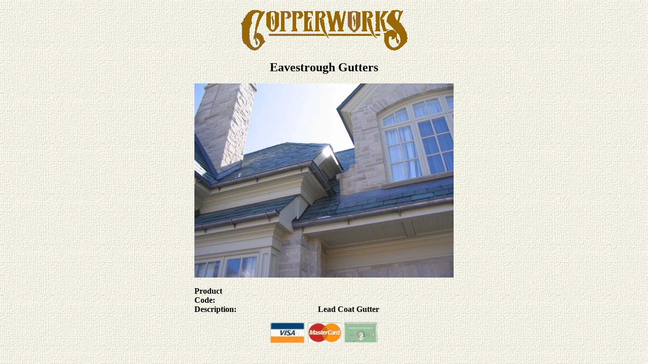

--- FILE ---
content_type: text/html
request_url: http://copperworkscanada.com/eavestrough13_lead_coat_gutter.htm
body_size: 886
content:
<!DOCTYPE HTML PUBLIC "-//W3C//DTD HTML 4.01 Transitional//EN"
"http://www.w3.org/TR/html4/loose.dtd">
<html>
<head>
<title>Gutters</title>
<meta http-equiv="Content-Type" content="text/html; charset=iso-8859-1">
<style type="text/css">
<!--
body {
	background-image:  url(images/artwork/canvas.jpg);
}
.style1 {font-family: Tahoma;
	font-size: 24px;
	font-weight: bold;
}
-->
</style></head>

<body>
<p align="center"><img src="images/artwork/copperworks_logo_transparent.gif" width="330" height="88"></p>
<table width="510" border="0" align="center" cellpadding="0" cellspacing="0">
  <tr>
    <th colspan="2" scope="row"><span class="style1">Eavestrough Gutters</span></th>
  </tr>
  <tr>
    <th colspan="2" scope="row">&nbsp;</th>
  </tr>
  <tr>
    <th colspan="2" scope="row"><img src="images/eavestrough_gutters/lead_coat_gutter.jpg" width="512" height="384"></th>
  </tr>
  <tr>
    <th width="96" scope="row">&nbsp;</th>
    <td width="416">&nbsp;</td>
  </tr>
  <tr>
    <th scope="row"><div align="left">Product Code:</div></th>
    <td><div align="center"></div></td>
  </tr>
  <tr>
    <th scope="row"><div align="left">Description:</div></th>
    <td><div align="center"><strong>Lead Coat Gutter </strong></div></td>
  </tr>
</table>
<p align="center"><img src="images/artwork/transparent_credit_cards.gif" width="214" height="43"></p>
<!-- WiredMinds eMetrics tracking with Enterprise Edition V5.4 START -->
<script type='text/javascript' src='https://count.carrierzone.com/app/count_server/count.js'></script>
<script type='text/javascript'><!--
wm_custnum='0e8ad09846223333';
wm_page_name='eavestrough13_lead_coat_gutter.htm';
wm_group_name='/services/webpages/c/o/copperworkscanada.com/public';
wm_campaign_key='campaign_id';
wm_track_alt='';
wiredminds.count();
// -->
</script>
<!-- WiredMinds eMetrics tracking with Enterprise Edition V5.4 END -->
</body>
</html>
